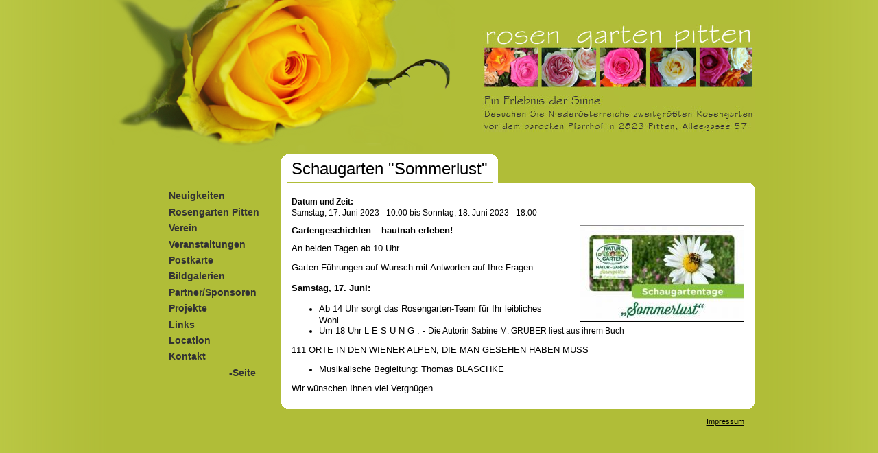

--- FILE ---
content_type: text/html; charset=utf-8
request_url: http://rosengarten-pitten.at/node/143
body_size: 10949
content:
<html version="XHTML+RDFa 1.0" xmlns="http://www.w3.org/1999/xhtml" xml:lang="de" dir="ltr">
  <head profile="http://www.w3.org/1999/xhtml/vocab">
    <title>Schaugarten  &quot;Sommerlust&quot; | rosengarten-pitten.at</title>
    <meta http-equiv="Content-Type" content="text/html; charset=utf-8" />
<meta name="Generator" content="Drupal 7 (http://drupal.org)" />
<link rel="canonical" href="/node/143" />
<link rel="shortlink" href="/node/143" />
    <style type="text/css" media="all">
@import url("http://rosengarten-pitten.at/modules/system/system.base.css?sqstnl");
@import url("http://rosengarten-pitten.at/modules/system/system.menus.css?sqstnl");
@import url("http://rosengarten-pitten.at/modules/system/system.messages.css?sqstnl");
@import url("http://rosengarten-pitten.at/modules/system/system.theme.css?sqstnl");
</style>
<style type="text/css" media="all">
@import url("http://rosengarten-pitten.at/modules/comment/comment.css?sqstnl");
@import url("http://rosengarten-pitten.at/modules/field/theme/field.css?sqstnl");
@import url("http://rosengarten-pitten.at/modules/node/node.css?sqstnl");
@import url("http://rosengarten-pitten.at/modules/search/search.css?sqstnl");
@import url("http://rosengarten-pitten.at/modules/user/user.css?sqstnl");
@import url("http://rosengarten-pitten.at/sites/all/modules/views/css/views.css?sqstnl");
</style>
<style type="text/css" media="all">
@import url("http://rosengarten-pitten.at/sites/all/modules/ctools/css/ctools.css?sqstnl");
@import url("http://rosengarten-pitten.at/sites/all/modules/lightbox2/css/lightbox.css?sqstnl");
@import url("http://rosengarten-pitten.at/sites/default/files/css/menu_icons.css?sqstnl");
@import url("http://rosengarten-pitten.at/sites/all/modules/date/date_api/date.css?sqstnl");
</style>
<style type="text/css" media="all">
@import url("http://rosengarten-pitten.at/sites/all/themes/rosengarten/style.css?sqstnl");
</style>
    <script type="text/javascript" src="http://rosengarten-pitten.at/sites/all/modules/jquery_update/replace/jquery/1.12/jquery.min.js?v=1.12.4"></script>
<script type="text/javascript" src="http://rosengarten-pitten.at/misc/jquery-extend-3.4.0.js?v=1.12.4"></script>
<script type="text/javascript" src="http://rosengarten-pitten.at/misc/jquery-html-prefilter-3.5.0-backport.js?v=1.12.4"></script>
<script type="text/javascript" src="http://rosengarten-pitten.at/misc/jquery.once.js?v=1.2"></script>
<script type="text/javascript" src="http://rosengarten-pitten.at/misc/drupal.js?sqstnl"></script>
<script type="text/javascript" src="http://rosengarten-pitten.at/sites/all/modules/jquery_update/js/jquery_browser.js?v=0.0.1"></script>
<script type="text/javascript" src="http://rosengarten-pitten.at/sites/all/modules/admin_menu/admin_devel/admin_devel.js?sqstnl"></script>
<script type="text/javascript" src="http://rosengarten-pitten.at/sites/default/files/languages/de_0q0Ch2qnIQ_lRtbNteWvb6Z3_Ckkhoax13zsmj9je2g.js?sqstnl"></script>
<script type="text/javascript" src="http://rosengarten-pitten.at/sites/all/modules/lightbox2/js/lightbox.js?sqstnl"></script>
<script type="text/javascript">
<!--//--><![CDATA[//><!--
jQuery.extend(Drupal.settings, {"basePath":"\/","pathPrefix":"","setHasJsCookie":0,"ajaxPageState":{"theme":"rosengarten","theme_token":"5sSkLReriQfkgYA60gTlRqg4mORo7j_SS40zrUKvevE","js":{"sites\/all\/modules\/jquery_update\/replace\/jquery\/1.12\/jquery.min.js":1,"misc\/jquery-extend-3.4.0.js":1,"misc\/jquery-html-prefilter-3.5.0-backport.js":1,"misc\/jquery.once.js":1,"misc\/drupal.js":1,"sites\/all\/modules\/jquery_update\/js\/jquery_browser.js":1,"sites\/all\/modules\/admin_menu\/admin_devel\/admin_devel.js":1,"public:\/\/languages\/de_0q0Ch2qnIQ_lRtbNteWvb6Z3_Ckkhoax13zsmj9je2g.js":1,"sites\/all\/modules\/lightbox2\/js\/lightbox.js":1},"css":{"modules\/system\/system.base.css":1,"modules\/system\/system.menus.css":1,"modules\/system\/system.messages.css":1,"modules\/system\/system.theme.css":1,"modules\/comment\/comment.css":1,"modules\/field\/theme\/field.css":1,"modules\/node\/node.css":1,"modules\/search\/search.css":1,"modules\/user\/user.css":1,"sites\/all\/modules\/views\/css\/views.css":1,"sites\/all\/modules\/ctools\/css\/ctools.css":1,"sites\/all\/modules\/lightbox2\/css\/lightbox.css":1,"public:\/\/css\/menu_icons.css":1,"sites\/all\/modules\/date\/date_api\/date.css":1,"sites\/all\/themes\/rosengarten\/style.css":1}},"lightbox2":{"rtl":"0","file_path":"\/(\\w\\w\/)public:\/","default_image":"\/sites\/all\/modules\/lightbox2\/images\/brokenimage.jpg","border_size":10,"font_color":"000","box_color":"fff","top_position":"","overlay_opacity":"0.8","overlay_color":"000","disable_close_click":1,"resize_sequence":0,"resize_speed":400,"fade_in_speed":400,"slide_down_speed":600,"use_alt_layout":0,"disable_resize":0,"disable_zoom":0,"force_show_nav":0,"show_caption":1,"loop_items":0,"node_link_text":"","node_link_target":0,"image_count":"Bild !current von !total","video_count":"Video !current von !total","page_count":"Seite !current von !total","lite_press_x_close":"\u003Ca href=\u0022#\u0022 onclick=\u0022hideLightbox(); return FALSE;\u0022\u003E\u003Ckbd\u003Ex\u003C\/kbd\u003E\u003C\/a\u003E zum Schlie\u00dfen dr\u00fccken","download_link_text":"","enable_login":false,"enable_contact":false,"keys_close":"c x 27","keys_previous":"p 37","keys_next":"n 39","keys_zoom":"z","keys_play_pause":"32","display_image_size":"original","image_node_sizes":"()","trigger_lightbox_classes":"","trigger_lightbox_group_classes":"","trigger_slideshow_classes":"","trigger_lightframe_classes":"","trigger_lightframe_group_classes":"","custom_class_handler":0,"custom_trigger_classes":"","disable_for_gallery_lists":1,"disable_for_acidfree_gallery_lists":true,"enable_acidfree_videos":true,"slideshow_interval":5000,"slideshow_automatic_start":true,"slideshow_automatic_exit":true,"show_play_pause":true,"pause_on_next_click":false,"pause_on_previous_click":true,"loop_slides":false,"iframe_width":600,"iframe_height":400,"iframe_border":1,"enable_video":0,"useragent":"Mozilla\/5.0 (Macintosh; Intel Mac OS X 10_15_7) AppleWebKit\/537.36 (KHTML, like Gecko) Chrome\/131.0.0.0 Safari\/537.36; ClaudeBot\/1.0; +claudebot@anthropic.com)"}});
//--><!]]>
</script>
  </head>
  
  <body class="html not-front not-logged-in no-sidebars page-node page-node- page-node-143 node-type-news" >
    <div id="skip-link"><a href="#main-content" class="element-invisible element-focusable">Direkt zum Inhalt</a></div>
        <div id="wrapper">
  <div id="header">
    <a class="home" href="/" title="Rosengarten Pitten"><img id="logo" src="/sites/all/themes/rosengarten/logo.jpg" alt="Rosengarten Pitten" /></a>
  </div>
  <div id="sidebar">
      <div class="region region-sidebar">
    <div id="block-system-main-menu" class="block block-system block-menu">

    
  <div class="content">
    <ul class="menu"><li class="first leaf"><a href="/neuigkeiten" title="">Neuigkeiten</a></li>
<li class="collapsed"><a href="/rosengarten" title="Rosengarten Pitten">Rosengarten Pitten</a></li>
<li class="collapsed"><a href="/verein" title="Verein">Verein</a></li>
<li class="leaf"><a href="/veranstaltungen" title="">Veranstaltungen</a></li>
<li class="leaf"><a href="/postkarte" title="Postkarte">Postkarte</a></li>
<li class="leaf"><a href="/bildgalerie" title="">Bildgalerien</a></li>
<li class="leaf"><a href="/partnersponsoren" title="Partner/Sponsoren">Partner/Sponsoren</a></li>
<li class="collapsed"><a href="/projekte" title="Projekte">Projekte</a></li>
<li class="leaf"><a href="/weitere-interessante-links" title="weitere interessante Links">Links</a></li>
<li class="leaf"><a href="/location" title="Location">Location</a></li>
<li class="leaf"><a href="/kontakt" title="Kontakt">Kontakt</a></li>
<li class="last leaf"><a href="http://www.facebook.com/pages/Rosengarten-Pitten/151552121579446" title="" class="menu_icon menu-820">-Seite</a></li>
</ul>  </div>
</div>
  </div>
  </div>
  <div id="mainwrapper">
    <div id="maintopic">
      <div id="topicleft"></div>
      <div id="topic">
        <h1>Schaugarten  &quot;Sommerlust&quot;</h1>
      </div>
      <div id="topicright"></div>
    </div>
    <div id="maintop"></div>
    <div id="main">
      <div id="content">
        <div id="tabs"></div>                          <div class="region region-content">
    <div id="block-system-main" class="block block-system">

    
  <div class="content">
    <div id="node-143" class="node node-news clearfix">

  
      
  
  <div class="content">
    <div class="field field-name-field-date field-type-date field-label-above"><div class="field-label">Datum und Zeit:&nbsp;</div><div class="field-items"><div class="field-item even"><span  class="date-display-range"><span  class="date-display-start">Samstag, 17. Juni 2023 - 10:00</span> bis <span  class="date-display-end">Sonntag, 18. Juni 2023 - 18:00</span></span></div></div></div><div class="field field-name-field-newsimage field-type-image field-label-hidden"><div class="field-items"><div class="field-item even"><a href="http://rosengarten-pitten.at/sites/default/files/styles/news_original/public/newsbilder/Screenshot_20230601-120159.jpg?itok=bLgfItfZ" rel="lightbox[field_newsimage][]" title=""><img src="http://rosengarten-pitten.at/sites/default/files/styles/news_middle/public/newsbilder/Screenshot_20230601-120159.jpg?itok=la_Qjmrg" width="240" height="141" alt="" /></a></div></div></div><div class="field field-name-body field-type-text-with-summary field-label-hidden"><div class="field-items"><div class="field-item even"><h2><span style="font-size: 13.008px;">Gartengeschichten – hautnah erleben!</span></h2>
<p><span style="font-size: 13.008px;">An beiden Tagen ab 10 Uhr</span></p>
<p><span style="font-size: 13.008px;">Garten-Führungen auf Wunsch mit Antworten auf Ihre Fragen </span></p>
<h3><span style="font-size: 13.008px;">Samstag, 17. Juni:</span></h3>
<ul>
<li><span style="font-size: 13.008px;">Ab 14 Uhr sorgt das Rosengarten-Team für Ihr leibliches Wohl.</span></li>
<li><span style="font-size: 13.008px;">Um 18 Uhr L E S U N G : - </span>Die Autorin Sabine M. GRUBER liest aus ihrem Buch</li>
</ul>
<p><span style="font-size: 13.008px;">111 ORTE IN DEN WIENER ALPEN, DIE MAN GESEHEN HABEN MUSS</span></p>
<ul>
<li><span style="font-size: 13.008px;">Musikalische Begleitung: Thomas BLASCHKE</span></li>
</ul>
<p><span style="font-size: 13.008px;">Wir wünschen Ihnen viel Vergnügen</span></p>
</div></div></div>  </div>

  
  
</div>
  </div>
</div>
  </div>
      </div>
    </div>
    <div id="mainbottom"></div>
  </div>
  <div id="footer">
      <div class="region region-footer">
    <div id="block-menu-secondary-menu" class="block block-menu">

    
  <div class="content">
    <ul class="menu"><li class="first last leaf"><a href="/impressum" title="Impressum">Impressum</a></li>
</ul>  </div>
</div>
  </div>
  </div>
</div>      </body>
  
</html>


--- FILE ---
content_type: text/css
request_url: http://rosengarten-pitten.at/sites/all/themes/rosengarten/style.css?sqstnl
body_size: 5081
content:
/*  CSS-File for rosengarten-pitten.at
    by www.multivitamedia.at            */


body {font-family:Verdana,Arial,sans-serif; font-size:12px; margin:0px; background:url('backgroundline.png') center repeat-y #c4d150;}

h1  {font-size:24px; font-weight:100; padding:0px 7px; margin:7px 0px 5px 0px;}
h2  {font-size:12px;}
img {display:block;}

/* system */
a                           {color:#000;}
#header a                   {display:block; height:200px;}
p                           {margin:0px 0px 12px 0px; text-align:justify;}
td                          {padding:5px; vertical-align:top;}
body#tinymce                {background:#fff;}
ul.primary                  {margin:0px; width:660px;}
li.leaf                     {list-style:none; list-style-image:none;}
.tabs                       {padding:10px 0px 20px 0px; clear:both;}
.profile                    {margin:0px;}
.profile dl                 {margin:0px; padding:0px;}
.profile dd                 {margin:0px; padding:0px;}
.item-list ul               {margin-bottom:0px;}
.view-empty p               {margin:0px;}
#content .item-list ul li   {margin-bottom:0px; list-style:none; list-style-image:none; margin-left:0px;}
.form-checkboxes            {margin:0px;}
.messages ul, status ul     {margin-top:0px; padding-top:0px;}

#wrapper          {width:960px; margin:0px auto; background:url('backgroundrose.png') top left no-repeat #b0bd38;}
  #header         {width:960px; height:225px;}
    #logo         {position:relative; left:543px; top:35px;}
  #sidebar        {width:250px; float:left; background-color:#b0bd38;}
  #mainwrapper    {display:block; width:710px; margin-bottom:10px; float:right; background-color:#b0bd38;}
    #maintopic    {display:block; width:710px; height:41px;}
      #topicleft  {display:block; width:8px; height:42px; float:left; background:url('topicleft.png') right bottom no-repeat;}
      #topic      {display:block; max-width:665px; float:left; background-color:#fff;}
      #topicright {display:block; width:8px; height:42px; float:left; background:url('topicright.png') left bottom no-repeat;}
    #maintop      {display:block; width:710px; height:10px; background:url('maintop.png') left top no-repeat;}
    #main         {display:block; width:660px; padding:0px 15px; background:url('mainbackground.png') left repeat-y;}
      #content    {display:block; width:660px; min-height:300px; padding-top:10px; clear:both; line-height:16px;}
    #mainbottom   {display:block; width:710px; height:10px; background:url('mainbottom.png') left bottom no-repeat;}
  #footer         {clear:both; width:960px; height:50px; font-size:11px;}
  #footer ul.menu {text-align:right; margin-right:30px;}

/* gallery */
.field-name-field-galleryimage .field-item  {margin:0px 12px 10px 0px; float:left;}
.view-bildgalerien td                       {width:150px; vertical-align:top; padding-right:10px;}

/* events */
.view-veranstaltungen ul li                               {list-style:none; list-style-image:none; margin-left:0px; padding-bottom:20px;}
.view-veranstaltungen .views-field-field-newsimage        {float:right; padding:0px 0px 0px 20px;}
.view-veranstaltungen .views-field-title                  {clear:both; font-weight:bold; margin-bottom:10px;}
.view-veranstaltungen .views-field-field-date-value label {font-weight:bold;}

/* contact */
.webform-component {margin-bottom:15px;}

/* user-login */
#user-login .form-item {padding-bottom:15px;}

/* menu */
#block-system-main-menu ul            {margin:50px 0px 0px 40px;}
#block-system-main-menu ul li         {list-style:none; list-style-image:none; padding-bottom:5px;}
#block-system-main-menu ul li a       {font-size:14px; font-weight:bold; text-decoration:none; color:#333;}
#block-system-main-menu ul li ul      {margin:5px 0px 0px 10px; padding:0;}
#block-system-main-menu ul li ul li a {font-size:12px;}

/* content */
#content .form-item {margin:0px;}

/* news */
#conditional-field-event                                {padding:10px 0px;}
.view-neuigkeiten ul li                                 {list-style:none; list-style-image:none; margin-left:0px; padding-bottom:20px;}
.field-field-newsimage                                  {float:right; padding:0px 0px 5px 20px;}
.field-field-date                                       {margin-bottom:10px;}
.view-neuigkeiten .field-name-field-newsimage           {float:right; padding:10px 0px 0px 20px;}
.view-neuigkeiten .views-field-title                    {float:left; margin-right:15px; font-weight:bold;}
.view-neuigkeiten .views-field-body                     {padding-top:10px;}
#edit-field-newsimage-0-ahah-wrapper                    {margin-top:10px;}
#edit-field-newsimage-0-ahah-wrapper .filefield-element {margin-top:0px;}
.node-news .field-name-field-newsimage                  {float:right; padding:10px 0px 0px 20px;}

/* front */
body.front #content {line-height:12px;}
#footer ul li {list-style:none; list-style-image:none;}

/* admin */
#overlay #block-system-main-menu {display:none !important;}
#overlay #block-menu-secondary-menu {display:none !important;}

--- FILE ---
content_type: text/css
request_url: http://rosengarten-pitten.at/sites/default/files/css/menu_icons.css?sqstnl
body_size: 243
content:
a.menu-820, ul.links li.menu-820 a {
  background-image: url(https://rosengarten-pitten.at/sites/default/files/menu_icons/menu_icon_820.png);
  padding-left:88px;
  background-repeat: no-repeat;
  background-position: left;
  height: 24px;
}

